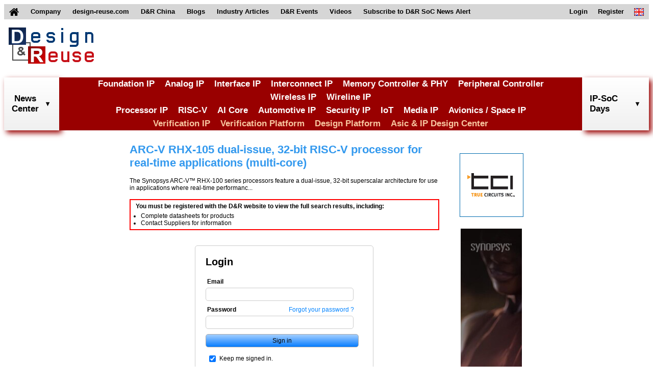

--- FILE ---
content_type: text/html;charset=UTF-8
request_url: https://www.design-reuse.com/ip/view/RV_123/arc-v-rhx-105-dual-issue-32-bit-risc-v-processor-for-real-time-applications-multi-core-
body_size: 5944
content:
<!DOCTYPE HTML>
<html lang="en">
<head>
	
    <script async src="https://www.googletagmanager.com/gtag/js?id=G-S5V1QKY3FD"></script>
	<script>
	  window.dataLayer = window.dataLayer || [];
	  function gtag(){dataLayer.push(arguments);}
	  gtag('js', new Date());
	
	  gtag('config', 'G-S5V1QKY3FD');
	</script>
	
    <title>ARC-V RHX-105 dual-issue, 32-bit RISC-V processor for real-time applications (multi-core)</title>
    <meta name="description" content="Design And Reuse - Catalog of IP Cores and Silicon on Chip solutions for IoT, Automotive, Security, RISC-V, AI, ... and Asic Design Platforms and Resources"/>
    
    <meta http-equiv="Content-Type" content="text/html; charset=UTF-8" />
    <meta name="viewport" content="width=device-width, initial-scale=1">
    <link rel="shortcut icon" href="/images/favicon.ico" />
    <link href="/css/main.css" rel="stylesheet" />
    <link href="/css/header.css" rel="stylesheet" />
    <link href="/css/footer.css" rel="stylesheet" />
    <link href="/files/css/extra.css" rel="stylesheet" />
    <script type="text/javascript" src="/scripts/header.js"></script>
    
    <link rel="stylesheet" href="/css/styles.css" />
    <style>
    	table.logo {
		    margin: 0 0 10px 0;
		}
		h1.logo {
		    margin: 0 0 0 0;
		}
		img.vendor_logo {
		    border: 0;
		    height: 80px;
   			width: auto;
    		max-height: none;
    		max-width: none;
		    box-shadow: 2px 2px 6px #555555;
		}
		h1.ip_title_logo {
		    color: #3399ee;
		    font-size: 22px;
		    font-weight: bold;
		    margin: 0 0 0 0;
		}
		h1.ip_title_logo_red{
			font-size: 24px;
		  	padding-bottom: 0px;
		  	padding-top: 0px;
		  	font-family: 'Oswald',arial,serif;
		  	color: #E41129;
		  	font-weight: normal;
		  	font-weight: bold;
		}
		.push_button {
		    display: inline-block;
		    padding: 7px;
		    background-color: #990000;
		    border: 1px solid #cccccc;
		    border-radius: 7px;
		    font-size: 12px;
		    color: #ffffff;
		    cursor: pointer;
		    font-weight: bold;
		}
		p.field_title {
		    font-size: 15px;
		    font-weight: bold;
		    margin: 10px;
		}
		div.data {
		    border: 0;
		    border-radius: 3px;
		    padding: 7px;
		    margin: 10px;
		}
		div.data img {
			max-width: 460px;
		}
		.div_content {
		    border: 1px solid #3399ee;
		    border-radius: 3px;
		    padding: 7px;
		    margin: 10px;
		}
		ul {
		    margin: 0 0 0 10px;
		    padding: 0;
		}
		table.content {
		    border-radius: 3px;
		    padding: 7px;
		    margin: 10px;
		}
		td.spec {
		    border-bottom: 1px solid #000000;
		}
		.spec_details {
		    font-weight: bold;
		    text-align: right;
		    padding: 0 4px 0 0;
		}
		.highlight_blue {
			border: 1px solid #dddddd;
			background-color: #3399ee;
			border-radius: 5px;
			color: #ffffff;
			padding: 5px;
		}
		.highlight_red {
			border: 1px solid #dddddd;
			background-color: #900;
			border-radius: 5px;
			color: #ffffff;
			font-weight: bold;
			padding: 5px;
		}
		.div_content_red {
		    border: 1px solid rgb(204, 0, 0);
		    border-radius: 3px;
		    padding: 7px;
		    margin: 10px;
		}
		div.overview {
			margin: 15px 0;
		}
		div.login_notif {
			border: 2px solid #FF0000;
			padding-left: 10px;
			margin-top: 15px;
		}
		div.login_notif h3 {
			font-weight: bold;
			margin-top: 5px;
			margin-bottom: 5px;
		}
		div.login_notif ul {
			padding-bottom: 5px;
		}
		div.notif_login li {
			padding-bottom: 2px;
		}
		.signin_div {
	    	width: 350px !important;
	    }
	    @media screen and (max-width: 1500px) {
	    	div.data img {
				max-width: 260px !important;
			}
	    }
	    @media screen and (max-width: 1060px) {
	    	div.data img {
				max-width: 230px !important;
			}
	    }

		div.speechbubbletwo {width:100%; height:auto; font-size:11px; margin-bottom: 28px;}
		b.speechbubbletwotl {display:block; width:100%; height:8px; font-size:1px;}
		b.speechbubbletwotr {display:block; width:calc(100% - 8px); height:8px; font-size:1px; float:right;}
		b.speechbubbletwobl {display:block; width:8px; height:8px; font-size:1px; float:left;}
		b.speechbubbletwobr {display:block; width:calc(100% - 8px); height:8px; font-size:1px; float:right; position:relative;}
		b.speechbubbletwopoint {display:block; font-size:1px; width:25px; height:14px;}
		div.speechbubbletwo p {padding:8px; margin:0; border:3px solid #424242; border-width:0 3px; text-align:justify;}
		div.speechbubbletwo b.speechbubbletwotl {background:url(/images/tab/top_left2.gif) top left no-repeat;}
		div.speechbubbletwo b.speechbubbletwotr {background:url(/images/tab/top_right2.gif) top right no-repeat;}
		div.speechbubbletwo p {background:#e5ecc9;}
		div.speechbubbletwo b.speechbubbletwobl {background:url(/images/tab/bottom_left2.gif) top left no-repeat;}
		div.speechbubbletwo b.speechbubbletwobr {background:url(/images/tab/bottom_right2.gif) top right no-repeat;}
		div.speechbubbletwo b.speechbubbletwopoint {background:url(/images/tab/point2.gif) top left no-repeat; margin:5px 0 0 25px;}


		p.italic {margin:0 35px 20px 60px ; font-weight:bold;}
    </style>
    <script><!--
    	function getheight(id_div){
    		var cell = document.getElementById(id_div); 
    		var w = 0;
    		if(cell != null){
    			if(cell.clientHeight){ w = cell.clientHeight}
    			else if (cell.style.height){ w = cell.style.height};
    		}
    		return w;
    	}
    	function displayLines(){

    		var hcenter = getheight('div_center');
    		var hdr = getheight('div_related');
    		var hdm = getheight('div_more');
    		var t_divright  = hdr + hdm;
			
			var cpt_more_ip = document.getElementById('input_cpt_more_ip') ? document.getElementById('input_cpt_more_ip').value : 0;
   			var cpt_related_ip = document.getElementById('input_cpt_related_ip') ? document.getElementById('input_cpt_related_ip').value : 0;
   			var max_hdivmore = parseInt(hcenter/2);
   			var max_hdivrelated = parseInt(hcenter/2);
   			
   			for(var i=0;i<cpt_related_ip && hdr<max_hdivrelated;i++){
   				document.getElementById('li_related_'+i).style="";
   				hdr = getheight('div_related');
   			}
   			
   			if(hdr<max_hdivmore){
   				max_hdivmore = max_hdivmore + (max_hdivmore-hdr);
   			}
   			
   			for(var i=0;i<cpt_more_ip && hdm<max_hdivmore;i++){
   				document.getElementById('li_more_'+i).style="";
   				hdm = getheight('div_more');
   			}
    	}
    --></script>
</head>
<body>
    <header>
		<!-- top menu -->
		<nav class="top_menu">
		<div>
		<ul>
			<li id="home_link">
				<a href="/">
					<img id="home_image" src="/images/home.png" alt="home">
					<img id="home_white_image" src="/images/home_white.png" alt="home">
				</a>
			</li>
			<li>
				<a href="/about/">
					Company
				</a>
			</li>
			<li>
				<a href="https://www.design-reuse.com">
					design-reuse.com
				</a>
			</li>
			<li>
				<a href="https://www.design-reuse-china.com">
					D&amp;R China
				</a>
			</li>
			<li>
				<a href="/blog/">
					Blogs
				</a>
			</li>
			<li>
				<a href="/article/">
					Industry Articles
				</a>
			</li>
			<li id="dr_events">
				<div>
					D&amp;R Events
				</div>
				<ul class="sub_menu">
					<li>
						<a href="https://www.design-reuse-embedded.com/ipsocdays/2026/">
							IP-SoC Days 2026
						</a>
					</li>
					<li>
						<a href="https://www.design-reuse-embedded.com/ipsocdays/2025/">
							IP-SoC Days 2025
						</a>
					</li>
					<li>
						<a href="https://www.design-reuse-embedded.com/ipsocdays/2024/">
							IP-SoC Days 2024
						</a>
					</li>
					<li>
						<a href="https://www.design-reuse-embedded.com/ipsocdays/2023/">
							IP-SoC Days 2023
						</a>
					</li>
					<li>
						<a href="https://www.design-reuse-embedded.com/ipsocdays/2022/">
							IP-SoC Days 2022
						</a>
					</li>
					<li>
						<a href="https://www.design-reuse-embedded.com/ipsocdays/2025/grenoble/">
							IP-SoC 2025
						</a>
					</li>
					<li>
						<a href="https://www.design-reuse-embedded.com/ipsocdays/2024/grenoble/">
							IP-SoC 2024
						</a>
					</li>
					<li>
						<a href="https://www.design-reuse-embedded.com/ipsocdays/2023/grenoble/">
							IP-SoC 2023
						</a>
					</li>
					<li>
						<a href="https://www.design-reuse-embedded.com/ipsocdays/2022/grenoble/">
							IP-SoC 2022
						</a>
					</li>
				</ul>
			</li>
			<li>
				<a href="https://www.design-reuse-embedded.com/ipsocdays/videos.jsp">
					Videos
				</a>
			</li>
			<!--li>
				<a href="https://www.design-reuse.com/users/signup.php">
					Join D&amp;R Community
				</a>
			</li-->
			<li>
				<a href="/subscribe">
					Subscribe to D&amp;R SoC News Alert
				</a>
			</li>
			<li id="lang_link">
				<div>
					<img src="/images/en.png" alt="en">
				</div>
				<ul class="sub_menu">
					<li>
						<a href="/">
							<img src="/images/en.png" alt="en">&nbsp;English
						</a>
					</li>
					<li>
						<a href="https://www.design-reuse-china.com/">
							<img src="/images/cn.png" alt="cn">&nbsp;Mandarin
						</a>
					</li>
				</ul>
			</li>
			<li id="sign_in_out_link">
				
			</li>

			<li id="profile_link">
				
			</li>

			<li id="register_link">
				<a href="/signup">
					Register
				</a>
			</li>

			<li id="login_link">
				<a href="/login">
					Login
				</a>
			</li>
		</ul>
		</div>
		</nav>
		<!-- END top menu -->
		
		<!-- leaderboard -->
		<div class="leaderboard">
			<div>
				<a href="/">
					<img src="/images/designreuse.gif" alt="Design & Reuse">
				</a>
			</div>

			<div>
				<ins data-revive-zoneid="3" data-revive-id="ad0a248f25b445cf636ada378c22c876"></ins>
				<script async src="//ad.design-reuse.com/adserver/www/delivery/asyncjs.php"></script>
			</div>
			
			<div></div>
		</div>
		<div style="clear: both;"></div>
		<!-- END leaderboard -->
		
		<!-- top menu + leaderboard - smaller -->
		<nav class="small_top_menu">
			<div>
				<ul class="small_menu">
				<li>
				<div class="small_leaderboard">
					<a href="/">
						<div>
							<img src="/images/designreuse.gif" alt="Design & Reuse">
						</div>
					</a>
				</div>
				</li>
				<li>
					<button class="menu_button">
						<img src="/images/home_menu.png" alt="Menu" width="28" height="25">
						Menu
					</button>
					<ul class="small_sub_menu">
					<li>
						<a href="/">
							Home
						</a>
					</li>
					<li>
						<a href="/">
							Search IP Core
						</a>
					</li>
					<li>
						<a href="/news/list/">
							News
						</a>
					</li>
					<li>
						<a href="/blog/">
							Blogs
						</a>
					</li>
					<li>
						<a href="/article/">
							Articles
						</a>
					</li>
					<li>
						<a href="https://www.design-reuse-embedded.com/ipsocdays/2025/">
							D&amp;R Events
						</a>
					</li>
					<li>
						<a href="https://www.design-reuse-embedded.com/ipsocdays/videos.jsp">
							Videos
						</a>
					</li>
					<li>
						<a href="/subscribe">
							Subscribe to D&amp;R SoC News Alert
						</a>
					</li>
					<li>
						
					</li>
					<li>
						
					</li>
		
					<li>
						<a href="/signup">
							Register
						</a>
					</li>
		
					<li>
						<a href="/login">
							Login
						</a>
					</li>
					<!--li>
						<a href="https://www.design-reuse-china.com/">
							<img src="https://www.design-reuse-embedded.com/IMAGES/Flags/cn.png" alt="cn">&nbsp;Mandarin
						</a>
					</li-->
					</ul>
				</li>
				</ul>
			</div>
		</nav>
		
		<!-- middle site menu -->
		<nav class="middle_menu">
			<div>
				<div id="search_news_all" class="site_menu_link">
		        	<div id="search_news_link">
		        		<a href="/news/list/">News<br>Center</a>
		        		<img class="drop_down" src="/images/arrows/arrow_down_black.png" alt="arrow_down">
						<img class="drop_down_disabled" src="/images/arrows/arrow_down_black_transparent.png" alt="arrow_down">
		        	</div>
		        </div>
				<div class="menu_categories">
					<div>
						<div><a href="/ip/108-foundation-ip">Foundation IP</a></div>
						<div><a href="/ip/110-analog-mixed-signal">Analog IP</a></div>
						<div><a href="/ip/116-interface-controller-phy-ip">Interface IP</a></div>
						<div><a href="/ip/111-interconnect-d2d-c2c">Interconnect IP</a></div>
						<div><a href="/ip/113-memory-controller-phy-ip">Memory Controller & PHY</a></div>
						<div><a href="/ip/114-graphic-peripheral-ip">Peripheral Controller</a></div>
						<div><a href="/ip/117-wireless-communication-ip">Wireless IP</a></div>
						<div><a href="/ip/118-wireline-communication-ip">Wireline IP</a></div>
					</div>
					<div>
						<div><a href="/ip/109-general-purpose-processor-ip">Processor IP</a></div>
						<div><a href="/ip/112-risc-v">RISC-V</a></div>
						<div><a href="/ip/122-artificial-intelligence">AI Core</a></div>
						<div><a href="/ip/124-automotive">Automotive IP</a></div>
						<div><a href="/ip/130-security">Security IP</a></div>
						<div><a href="/ip/120-iot">IoT</a></div>
						<div><a href="/ip/131-multi-media-vision">Media IP</a></div>
						<div><a href="/ip/129-space-and-avionics">Avionics / Space IP</a></div>
					</div>
					<div>
						<div class="verification_category"><a href="/ip/142-vip-catalog">Verification IP</a></div>
						<div class="verification_category"><a href="/ip/143-verification-platform">Verification Platform</a></div>
						<div class="verification_category"><a href="/ip/138-design-platform">Design Platform</a></div>
						<div class="design_category"><a href="/design-partners">Asic & IP Design Center</a></div>
					</div>
				</div>
				<div id="search_dr_events_link" class="site_menu_link">
					IP-SoC Days
					<img class="drop_down" src="/images/arrows/arrow_down_black.png" alt="arrow_down">
					<img class="drop_down_disabled" src="/images/arrows/arrow_down_black_transparent.png" alt="arrow_down">
					<div id="events_div" class="sub_menu_div site_menu_div" style="display: none;">
		            	<ul class="site_menu_section">
		              		<li>
		                		<ul class="site_menu_ul">
		                			<li onclick="goToEvents('2026');">
		                    			IP-SoC Days 2026
		                  			</li>
		                			<li onclick="goToEvents('2025');" class="li_highlight">
		                    			IP-SoC Days 2025
		                  			</li>
		                  			<li onclick="goToEvents('2024');">
		                    			IP-SoC Days 2024
		                  			</li>
		                  			<li onclick="goToEvents('2023');">
		                    			IP-SoC Days 2023
		                  			</li>
		                  			<li onclick="goToEvents('2022');">
		                    			IP-SoC Days 2022
		                  			</li>
		                  			<li onclick="goToEvents('2025/grenoble');">
		                    			IP-SoC 2025
		                  			</li>
		                  			<li onclick="goToEvents('2024/grenoble');">
		                    			IP-SoC 2024
		                  			</li>
		                  			<li onclick="goToEvents('2023/grenoble');">
		                    			IP-SoC 2023
		                  			</li>
		                  			<li onclick="goToEvents('2022/grenoble');">
		                    			IP-SoC 2022
		                  			</li>
		                		</ul>
		              		</li>
		            	</ul>
		          	</div>
		        </div>
			</div>
		</nav>
		<!-- END middle site menu -->
	</header>
    
	<section class="sectionCenter1" id="sectionCenterEvent">
	<div class="ipview">
	
		
			<h1 class="ip_title_logo">ARC-V RHX-105 dual-issue, 32-bit RISC-V processor for real-time applications (multi-core)</h1>
			<div class="overview">The Synopsys ARC-V™ RHX-100 series processors feature a dual-issue, 32-bit superscalar architecture for use in applications where real-time performanc...</div>
			
			<div class="login_notif"> 
				<h3>
				You must be registered  with the D&amp;R website to view the full search results, including:
				</h3>
				<ul>
					<li>
					Complete datasheets for products
					</li>
					<li>  Contact Suppliers for information
				</li>
				</ul>
			</div>
			
			<form action="/login" method="POST"><input type="hidden" name="_csrf" value="JuCdZx2VtKFSUUnHhnIMrorxm0XV6T3Nxjpq7PGUD3d-ynY1EtilXyzxhcd_Ny3-5V84yLqVtifj3F7gpQJc1cb1axUf-0dQ"/>
				<div class="signin_div">
					<h2 class="signin_title">
						Login
					</h2>
					<div class="signin_field">
						<label for="login">Email</label>
					</div>
					<input type="text" class="signin_text" id="username" name="username">
					<div class="signin_field">
						<label for="password">Password</label>
						<div class="signin_forgot">
							<a href="/forgot-password" class="signin_forgot_link">Forgot your password ?</a>
						</div>
					</div>
					<input type="password" class="signin_text" id="password" name="password">
					
					<input type="submit" class="signin_submit" value="Sign in">
					<div class="signin_keep">
						<table>
							<tbody><tr>
								<td valign="middle">
									<!-- checked by default -->
									<input type="checkbox" id="remember-me" name="remember-me" checked="">
								</td>
								<td valign="middle">
									<label for="remember-me">
										Keep me signed in.
									</label>
								</td>
							</tr>
							</tbody></table>
					</div>
					<table class="signin_new">
						<tbody><tr>
							<td valign="middle">
								<hr>
							</td>
							<td valign="middle">
								New to D&amp;R ?
							</td>
							<td valign="middle">
								<hr>
							</td>
						</tr>
						</tbody></table>
					<a href="/signup" style="text-decoration : none;">
						<div class="signin_new_button">
							Create your D&amp;R account
						</div>
					</a>
				</div>
			</form>
		
		
		
		
	</div>
	<div class="rightbanners">
		<div class="righttile">
			<div>
                <ins data-revive-zoneid="5" data-revive-id="ad0a248f25b445cf636ada378c22c876"></ins>
            	<script async src="//ad.design-reuse.com/adserver/www/delivery/asyncjs.php"></script>
            </div>
		</div>
		<div class="skyscraper">
			<div>
			    <ins data-revive-zoneid="6" data-revive-id="ad0a248f25b445cf636ada378c22c876"></ins>
			    <script async src="//ad.design-reuse.com/adserver/www/delivery/asyncjs.php"></script>
			</div>
		</div>
		<div class="righttile">
			<div>
               <ins data-revive-zoneid="7" data-revive-id="ad0a248f25b445cf636ada378c22c876"></ins>
               <script async src="//ad.design-reuse.com/adserver/www/delivery/asyncjs.php"></script>
             </div>
		</div>
	</div>
	</section>
	<script><!--
		displayLines();
	--></script>
    <footer class="classFooter" id='footer'>
		<!-- menu footer -->
		<div class="menu_footer">
			<div>
				<h3 class="bottom_title">
					Partner with us
				</h3>
				<table class="bottom_button" cellpadding="0" cellspacing="0">
					<tbody><tr>
						<td>
							<div class="bottom_button">
								<a href="/contact" title="Contact Us" class="bottom_button_link">
									<img src="/images/email.png" class="email-icon" alt="email">
									Contact Us
								</a>
							</div>
						</td>
					</tr></tbody>
				</table>
				<table class="bottom_button" cellpadding="0" cellspacing="0">
					<tbody><tr>
						<td>
							<div class="bottom_button">
								<a href="/partnership/" title="Partnership" class="bottom_button_link bottom_button_link2">
									<img src="/images/icon_add.png" class="add-icon" alt="plus">
									Partnership Offers
								</a>
						</div>
						</td>
					</tr></tbody>
				</table>
			</div>
			<div>
				<h3 class="bottom_title">
					List your Products
				</h3>
				<p class="bottom_text">
					Suppliers, list and add your products for free.
				</p>
				<table class="bottom_button" cellpadding="0" cellspacing="0">
					<tbody><tr>
						<td>
							<div class="bottom_button">
								<a href="/add-products" title="List your products" class="bottom_button_link bottom_button_link2">
									<img src="/images/icon_add.png" class="add-icon" alt="plus">
									List your Products
								</a>
						</div>
						</td>
					</tr></tbody>
				</table>
			</div>
			<div>
				<h3 class="bottom_title">
					<a href="/files/D&amp;R_Privacy_Policy.pdf" target="_blank" class="bottom_title">
					More about <span class="bottom_title">D&amp;R Privacy Policy</span>
					</a>
				</h3>
				<p class="bottom_subtitle">
				&copy; 2025 Design And Reuse
				</p>
				<p class="bottom_subtitle">
				All Rights Reserved.
				</p>
				<p class="bottom_text">
					No portion of this site may be copied, retransmitted, reposted, duplicated or otherwise used without the express written permission of Design And Reuse.
				</p>
			</div>
			<div style="clear: both"></div>
		</div>
		<!-- END menu footer -->
	</footer>
    
    
</body>
</html>

--- FILE ---
content_type: text/html
request_url: https://staticad.designandreuse.com/banner_img/20260109_syno-S-whoosh/
body_size: 7293
content:
<!DOCTYPE html>
    <html>
        <head>
            <meta charset="UTF-8">
            <meta name="ad.size" content="width=120,height=600">
            
            
            
            
            <link rel="stylesheet" href="https://fonts.googleapis.com/css2?family=Roboto:wght@400;500;700;900">
            <style data-styled="true" data-styled-version="6.1.13">*,html{box-sizing:border-box}.iEUMVb,.wTENL{font-variant-ligatures:normal;word-wrap:break-word;text-align:center;letter-spacing:0}.iwrkZU,.jRBDwD,.lhyQrU{white-space:pre-line}.bQCDnx,.cWWutB{text-decoration:none;color:#fff}.cWKKMR,.iVAgrr{cursor:pointer}.hPRlgP,.iEUMVb,.iVAgrr,.wTENL{text-align:center}.iVAgrr label,.iwrkZU,.jRBDwD,.lhyQrU{font-family:Roboto;font-style:normal}.iEUMVb,.iVAgrr label,.wTENL{letter-spacing:0}.cWKKMR,.gEySgo,.gliiLc,.hlljq,.iVAgrr,.ikhRCM,.keSEqM{width:100%;height:100%}.cCSOQt,.jYrnsf{animation-duration:1s;animation-delay:-1ms;animation-direction:normal;animation-iteration-count:1}html{-moz-osx-font-smoothing:grayscale;-webkit-font-smoothing:antialiased;text-rendering:optimizeLegibility}body,html{background:0 0;line-height:1.4;margin:0;padding:0}.hidden{display:none}.not-visible{visibility:hidden}.iEUMVb{line-height:1.2}.wTENL{line-height:1}.iwrkZU{font-weight:700;font-size:12.0903px}.lhyQrU{font-weight:900;font-size:23.8688px}.jRBDwD{font-weight:400;font-size:11.2788px}.cWWutB{text-transform:none}.bQCDnx{text-transform:uppercase}.jRTroU{position:relative;margin:0;display:inline-block;pointer-events:none;line-height:1.4}.cAVfVy,.hJzxOl{position:absolute}.hPRlgP{white-space:nowrap;overflow-wrap:break-word}.bdcszt,.iVAgrr{overflow:hidden}.iVAgrr{display:flex;align-items:baseline;border:0 solid #fff;padding:0;background:50% 50%/cover no-repeat #0a1138;align-items:center;justify-content:center;border-radius:0}.iVAgrr label{font-weight:500;color:#fff;font-size:10px}.iVAgrr:hover{background-position:50% 50%;background-repeat:no-repeat;background-size:cover;background-color:#141b42;background-image:none;border-color:#fff}.cgroup-hover .gliiLc,.gliiLc,.gliiLc:hover{background-position:50% 50%;background-repeat:no-repeat;background-size:cover;background-image:url(./media/98c473700f17f387db0162a137605da3.jpg)}.cgroup-hover .keSEqM,.keSEqM,.keSEqM:hover{background-position:50% 50%;background-repeat:no-repeat;background-size:contain;background-image:url(./media/7fe829edf99e31470c56b4823d8970f4.png)}.cgroup-hover .ikhRCM,.ikhRCM,.ikhRCM:hover{background-image:url(./media/3774ee66293626b271bdece1927259e8.png);background-position:50% 50%;background-repeat:no-repeat;background-size:cover}.bdcszt,.cgroup-hover .hlljq,.hlljq,.hlljq:hover{background-color:#fff;background-image:none}.hlljq{background-position:50% 50%;background-repeat:no-repeat;background-size:cover;border:0 solid #000;border-radius:0}.cgroup-hover .hlljq,.hlljq:hover{background-position:50% 50%;background-repeat:no-repeat;background-size:cover}.cAVfVy{perspective-origin:center}.eLHUic{width:120px;height:600px;left:0;top:0;perspective:504px}.hBahXi{width:80px;height:19px;left:20px;top:28px;perspective:69.3px}.iLdyRy{width:106px;height:44px;left:7px;top:152px;perspective:105px}.cJitXK{width:109px;height:24px;left:5px;top:88px;perspective:93.1px}.gaVzcZ{width:98px;height:54px;left:11px;top:213px;perspective:106.4px}.ePtMFG{min-width:75.122px;height:22.8659px;left:23.939px;top:543.0671px;perspective:68.59px}.ioQFFJ{width:77px;height:25px;left:23px;top:542px;perspective:71.4px}.cfqLae{width:98px;height:2px;left:11px;top:204px;perspective:70px}.fgwIgk,.hJzxOl{width:100%;height:100%}.fgwIgk{perspective:inherit}.jYrnsf{animation-timing-function:cubic-bezier(.25,.46,.45,.94);animation-name:bnHtbb;animation-fill-mode:both}.cCSOQt{animation-timing-function:cubic-bezier(.165,.84,.44,1);animation-name:jpYmmT;animation-fill-mode:backwards}.hJzxOl{perspective-origin:center}.bdcszt{width:120px;height:600px}@keyframes bnHtbb{0%{opacity:0}100%{opacity:1}}@keyframes jpYmmT{0%{transform:translateX(-50px) translateY(0);opacity:0}100%{transform:translateX(0) translateY(0);opacity:1}}</style>
            
            <script>
            window.creatopyEmbed={designData:{animations:[{type:"slide",id:1,duration:9500,effOutDuration:0,effInDuration:0,crossTypeOut:"hide",stop:!1,elements:[{type:"element",id:3,from:0},{type:"element",id:11,from:1200},{type:"element",id:5,from:1200},{type:"element",id:25,from:1200},{type:"element",id:6,from:3200},{type:"element",id:26,from:3200},{type:"element",id:32,from:1200}]}],customAnimations:[],hasFonts:!0,useHandCursor:!0,loopCount:0,height:600,width:120,actions:{goToSlide:[],goToUrl:[{target:"_blank",url:"https://us.design-reuse.com/banner/exit.php?id=47049",elementId:6},{target:"_blank",url:"https://us.design-reuse.com/banner/exit.php?id=47049",elementId:26}]},fallbackImagePosition:{},isAdServing:!1,fonts:[{fontName:"Roboto"}],fontsLocalPath:"./fonts/",processedVars:{clickTag:"https://us.design-reuse.com/banner/exit.php?id=47049"},soasLayersSlideLocation:[]}};;
            !function(){"use strict";const e=window.creatopyEmbed.designData,t=e.animations;function n(e){if(null==e)throw new Error("Unexpected null value");return e}function i(e,t){document.addEventListener("DOMContentLoaded",e,t)}function o(e){return document.getElementById(e)}function r(e){null==e||e.classList.add("hidden")}function d(e){null==e||e.classList.remove("hidden")}const l=(...e)=>{const t=e.length>0&&void 0!==e[0]?e[0]:"clickTag",n=window.location.search.substring(1).split("".concat(t,"="));if(!n[1])return"";let i=n[1].replace(/&.+$/,"");try{i=decodeURIComponent(i)}catch(e){return""}return null==i.match(/(http(s)?:\/\/.)?(www\.)?[-a-zA-Z0-9@:%._+~#=]{2,256}\.[a-z]{2,8}\b([-a-zA-Z0-9@:%_+.~#?&//=]*)/g)?"":i};var s=(e,t)=>("&"===t.charAt(0)&&-1===e.indexOf("?")?t=t.replace("&","?"):"?"===t.charAt(0)&&e.indexOf("?")>-1&&(t=t.replace("?","&")),`${e}${t}`);const a=e=>{const t=e.currentTarget,n=t.getAttribute("href");(null==n?void 0:n.includes("mailto:"))||(null==n?void 0:n.includes("tel:"))||!n||(e.preventDefault(),e.stopPropagation(),u({target:t.getAttribute("target")||"_blank",url:n}))};function c(e){return window.clickTagUrlSuffix&&e?s(e,window.clickTagUrlSuffix):e}function u(t){const{processedVars:n}=e;let i=t.url||window.bannerURL,o=!1,{target:r}=t;if(n&&i){const e=Object.keys(n).find((e=>n[e]===i||i&&n[e]===`{clickurl}${encodeURIComponent(i)}`));e&&(i=e)}const d=String(i).indexOf("bsClickTAG");if("bsClickFunc"in window){if("function"!=typeof window.bsClickFunc)throw new Error('"bsClickFunc" is not a function');let e=i,n=null;return(String(i).indexOf("bsClickTAG")>=0||String(i).indexOf("clickTag")>=0||String(i).indexOf("clickTAG")>=0)&&(e=window[i],n=i),e&&e.indexOf("bsClickTAG")>=0?e=void 0:e&&(e=c(e)),window.bsClickFunc(e,t.target,n),!1}if(-1!==d||0===String(i).indexOf("clickTag")||0===String(i).indexOf("clickTAG")){const e=-1!==d?null==i?void 0:i.substr(d):i;i="function"==typeof window[e]?window[e]():window[e],i||-1===d||(i=l())}else{if(!i&&!1===window.goToURLWithoutBSURL)return!1;const e=l()||l("clickTAG"),t=e||window.clickTAG||window.clickTag;t&&(void 0===window.clickTag&&void 0===window.clickTAG&&i&&t!==i&&-1===t.indexOf(i)&&-1===t.indexOf(encodeURIComponent(i))?(i=c(i),o=!0,i=t+encodeURIComponent(i||"")):i=i&&["https:","mailto:","tel:"].some((e=>null==i?void 0:i.startsWith(e)))&&e&&e!==i&&-1===e.indexOf(i)&&-1===e.indexOf(encodeURIComponent(i))?e+encodeURIComponent(i):t,window.urlTarget&&(r=window.urlTarget))}i=function(e){return e&&0!==String(e).length?e.includes("://")||e.includes("mailto:")||e.includes("tel:")||e.includes("sms:")?e:"https://"+e:""}(i),window.creatopyEmbed.statsTrack&&window.creatopyEmbed.statsTrack.launch(),!o&&i&&(i=c(i)),window.bsOpenURL(i,r)}i((function(){var t;const{pdf:n}=e;if(n)return;const i=null==(t=e.actions)?void 0:t.goToUrl;null==i||i.forEach((e=>{var t;const n=null==(t=o(`element-${e.elementId}`))?void 0:t.querySelector('[data-type="action"]');if(!n)throw new Error(`Element with id ${e.elementId} not found`);n.addEventListener("click",(t=>{u(e),t.stopPropagation()}))}))}));var f=(e=>(e.MOVE="move",e.ROTATE="rotate",e.SCALE="scale",e.OPACITY="opacity",e.BLUR="blur",e))(f||{});const m=Object.values(f);function p(e){return"slide"===(null==e?void 0:e.type)}function w(e){return"element"===e.type}class h{constructor(){this.timeOuts={}}get(e){return this.timeOuts[e]||(this.timeOuts[e]=[]),this.timeOuts[e]}add(e,t){this.timeOuts[e]||(this.timeOuts[e]=[]),this.timeOuts[e].push(t)}clear(e){this.timeOuts[e]&&this.timeOuts[e].forEach((e=>{clearTimeout(e)})),this.timeOuts[e]=[]}clearAll(){Object.keys(this.timeOuts).forEach((e=>{this.clear(+e)}))}}var v=Object.defineProperty,g=Object.defineProperties,y=Object.getOwnPropertyDescriptors,O=Object.getOwnPropertySymbols,E=Object.prototype.hasOwnProperty,b=Object.prototype.propertyIsEnumerable,T=(e,t,n)=>t in e?v(e,t,{enumerable:!0,configurable:!0,writable:!0,value:n}):e[t]=n,C=(e,t)=>{for(var n in t||(t={}))E.call(t,n)&&T(e,n,t[n]);if(O)for(var n of O(t))b.call(t,n)&&T(e,n,t[n]);return e},k=(e,t)=>g(e,y(t));class A extends EventTarget{dispatchTypedEvent(e,t){return super.dispatchEvent(t)}}const I=new A,L=(e,t,n)=>{const i=new CustomEvent(e,C({detail:t},n));return I.dispatchTypedEvent(e,i)},x=I.addEventListener.bind(I);function S(e){r(e.slideElement),L("hideSlide",e)}function $(e){L("stopSlide",e)}function P(e){L("playSlide",k(C({},e),{source:"native"}))}I.removeEventListener.bind(I);const D=new h;i((function(){const{preview:t,noAnimation:i}=e,l=()=>e.animations.filter(p),s=()=>l().map((e=>o(`slide-${e.id}`)));if(i)return;const a=window.setTimeout;let c;x("playSlide",(function(t){const{slide:i,slideIndex:o,slideElement:r,currentLoopCount:u,source:f,advanceTime:m=0}=t.detail,p=l(),w=s(),h=e.loopCount;d(r);const v=i.id;D.clear(v);let g=i.effInDuration;if(0===o&&0===u&&(g=0),"native"!==f&&(D.clear(c.slide.id),c.slideIndex!==o&&S(k(C({},c),{currentLoopCount:u}))),i.stop)i.duration+g-m>0&&D.add(v,a((()=>{$(C({},t.detail))}),i.duration+g-m));else{const e=o>=p.length-1,d=e?u+1:u;if(h>0&&e&&d>=h)D.add(v,a((()=>{$(C({},t.detail))}),i.duration+g-1-m));else{const t=i.duration+g-m;D.add(v,a((()=>{const t=e?0:o+1,l=n(w[t]);P({slideIndex:t,slideElement:l,slide:p[t],currentLoopCount:d,advanceTime:m>i.duration&&m<i.duration+i.effOutDuration?i.duration-m:0});const s=l!==r;i.effOutDuration>0?s&&D.add(v,a((()=>{S({slideIndex:o,slideElement:r,slide:i,currentLoopCount:u})}),i.effOutDuration)):s&&requestAnimationFrame((()=>{S({slideIndex:o,slideElement:r,slide:i,currentLoopCount:u})}))}),t))}}c=t.detail})),x("stopSlide",(function({detail:{slide:{id:e}}}){D.clear(e)})),x("designReady",(()=>{const e=l(),i=s();i.forEach((e=>{r(e)})),!(null==t?void 0:t.active)&&i.length&&requestAnimationFrame((()=>{P({slideIndex:0,slideElement:n(i[0]),slide:e[0],currentLoopCount:0})}))}))})),window.creatopyEmbed.eventManager=I;var R=Object.defineProperty,U=Object.defineProperties,j=Object.getOwnPropertyDescriptors,F=Object.getOwnPropertySymbols,G=Object.prototype.hasOwnProperty,q=Object.prototype.propertyIsEnumerable,M=(e,t,n)=>t in e?R(e,t,{enumerable:!0,configurable:!0,writable:!0,value:n}):e[t]=n;const z=new h;function _({element:e,domElement:t}){t&&r(t),L("hideElement",{element:e})}function B({element:e,domElement:t}){t&&d(t),L("showElement",{element:e})}function H(e,t="running"){const n=[e.classList[e.classList.length-1]];var i;"true"===e.dataset.wordsAnimation&&n.push(e.classList[e.classList.length-2]),"paused"===t?N(e):(e.classList.remove(...n),r(e),e.offsetHeight,d(e),e.classList.add(...n),W(i=e),"true"===(null==i?void 0:i.dataset.wordsAnimation)&&i.querySelectorAll(".word").forEach(W))}function V(e){null==e||e.style.setProperty("animation-play-state","paused")}function W(e){null==e||e.style.setProperty("animation-play-state","running")}function N(e){V(e),"true"===(null==e?void 0:e.dataset.wordsAnimation)&&e.querySelectorAll(".word").forEach(V)}function Z({slide:t,slides:n,elements:i,effInDuration:d=0,currentTimeouts:l,advanceTime:s,loopCount:a}){i.forEach((i=>{var c,u;const f=o(`element-${i.id}`);if(!f)throw new Error(`element-${i.id} not found`);const p=o(`effIn${i.id}`),w=o(`effOut${i.id}`),h=o(`effMid${i.id}`),v=d+(i.from||0),g=[];m.forEach((e=>{const t=o(`effAdvanced${e}${i.id}`);t&&g.push(t)})),!i.from||0===i.from||v<=s?(B({element:i,domElement:f}),N(p),N(w),g.forEach(N)):(r(f),l.push(window.setTimeout((()=>{B({element:i,domElement:f})}),v-s)));let y=!1,O=0;const E=e.loopCount&&a+1>=e.loopCount;if(t)y=t.stop,O=t.duration,t===n[(null==n?void 0:n.length)-1]&&E&&(y=!0);else{if(!n)throw new Error("slide or slides must be provided");for(const e of n){const t=0===n.indexOf(e)&&0===a?0:e.effInDuration;if(O+=e.duration+t,e.stop){y=!0;break}}E&&(y=!0)}void 0!==i.duration&&(!y||i.duration+(i.from||0)<=O||(i.from||0)<O&&O<i.duration+(i.from||0))&&l.push(window.setTimeout((()=>{_({element:i,domElement:f})}),v+i.duration-s)),h&&(null==(c=i.midAnimation)?void 0:c.duration)&&(h.style.removeProperty("animation-name"),l.push(window.setTimeout((()=>{h.style.animationName="none"}),v+i.midAnimation.duration-s)));const b=[p,w,...g];(null==(u=i.midAnimation)?void 0:u.animateOnHover)||b.push(h),function({elements:e,effInDuration:t,currentTimeouts:n,advanceTime:i}){const o=e.filter((e=>e&&null!==e));o.length&&(t-i>0?n.push(window.setTimeout((()=>{o.forEach((e=>{H(e)}))}),t-i)):o.forEach((e=>{H(e)})))}({elements:b,effInDuration:d,currentTimeouts:l,advanceTime:s})}))}function Y(){"complete"!==document.readyState?setTimeout(Y,50):L("readyCheckComplete","document")}i((function(){const{noAnimation:n}=e;if(n)return;const i=t.filter(p),r=t.filter(w);function d(e){z.clear(e)}let l;function s(e,t){if(!e||function(e){return e.classList.contains("hidden")}(e))return;const n=function(e){const t=e.match(/-?\d+(\.\d+)?(ms|s)/g);return t?t.map((e=>{const t=parseFloat(e),n=e.includes("ms")?t:1e3*t;return-1===n?0:n})):[]}(window.getComputedStyle(e).animationDelay).map((e=>e-t+"ms")).join(", ");e.style.setProperty("animation-delay",n),H(e,"paused"),"true"===(null==e?void 0:e.dataset.wordsAnimation)&&e.querySelectorAll(".word").forEach((e=>s(e,t)))}function a(e,t){e.forEach((e=>{const n=t-(e.from||0);s(o(`effIn${e.id}`),n),s(o(`effOut${e.id}`),n),s(o(`effMid${e.id}`),n),m.forEach((t=>{s(o(`effAdvanced${t}${e.id}`),n)}))}))}x("playSlide",(e=>{var t,n;d(l),function({slideIndex:e,loopCount:t,slide:n,source:o,advanceTime:s=0,advanceSoasTime:a=0}){(0===e||a)&&(d(-1),Z({elements:r,currentTimeouts:z.get(-1),slides:i,advanceTime:a,loopCount:t}));let c=n.effInDuration;(c&&0===e&&0===t||"action"===o)&&(c=0),l=e,d(e),Z({slide:n,slides:i,elements:n.elements,effInDuration:c,currentTimeouts:z.get(e),advanceTime:Math.abs(s),loopCount:t})}((t=((e,t)=>{for(var n in t||(t={}))G.call(t,n)&&M(e,n,t[n]);if(F)for(var n of F(t))q.call(t,n)&&M(e,n,t[n]);return e})({},e.detail),n={loopCount:e.detail.currentLoopCount},U(t,j(n))))})),x("hideSlide",(({detail:{slideIndex:e,slide:t}})=>{d(e),t.elements.forEach((e=>{_({element:e})}))})),x("stopSlide",(({detail:{slide:e,slideIndex:t,currentLoopCount:n}})=>{d(t),d(-1),requestAnimationFrame((()=>{const t=0===n?e.duration:e.effInDuration+e.duration;if(s(o(`effIn${e.id}`),t),s(o(`effOut${e.id}`),t),a(e.elements,t),r.length){let t=0;for(const o of i){const r=0===i.indexOf(o)&&0===n?0:o.effInDuration;if(t+=o.duration+r,e===o)break}a(r,t)}}))}))}));let J=!1;const K=[];function Q(e){for(const t of e)if(!document.fonts.check(`24px ${t}`))return!1;return!0}x("readyCheckAdd",(e=>{K.push(e.detail)})),x("readyCheckComplete",(e=>{K.includes(e.detail)&&K.splice(K.indexOf(e.detail),1),0===K.length&&(J||(J=!0,n(o("designContainer")).classList.remove("not-visible"),L("designReady",!0),window.designReady=!0))})),i((function(){L("readyCheckAdd","document"),setTimeout(Y,0);const e=l()||l("clickTAG")||window.clickTAG||window.clickTag||window.bannerURL;if(e){const t=n(o("designContainer"));t.style.cursor="pointer",t.addEventListener("click",(()=>{u({url:window.bannerURL||e,target:window.urlTarget||"_blank"})}))}document.querySelectorAll(".text-content a").forEach((e=>{var t;const n=null!=(t=null==e?void 0:e.getAttribute("data-href"))?t:"";n&&e.setAttribute("href",n),e.removeEventListener("click",a),e.addEventListener("click",a)}))})),window.getClickTagValue=l;const X=()=>{L("readyCheckComplete","fonts")};function ee(e,t){const n=window.innerWidth/e,i=window.innerHeight/t;return Math.min(n,i)}var te;i((()=>{return void 0,null,t=function*(){if(L("readyCheckAdd","fonts"),e.hasFonts){yield document.fonts.ready;const{fonts:t}=e,n=null==t?void 0:t.map((e=>e.fontName));try{yield function(e){return new Promise((t=>{if(Q(e))return void t(!0);const n=setInterval((()=>{Q(e)&&(clearInterval(n),t(!0))}),5);setTimeout((()=>{clearInterval(n),t(!1)}),1e3)}))}(n||[])}catch(e){console.error("Fonts did not load in time")}X()}else X()},new Promise(((e,n)=>{var i=e=>{try{r(t.next(e))}catch(e){n(e)}},o=e=>{try{r(t.throw(e))}catch(e){n(e)}},r=t=>t.done?e(t.value):Promise.resolve(t.value).then(i,o);r((t=t.apply(undefined,null)).next())}));var t})),te=()=>{var t;const{width:n,height:i}=e,r=ee(n,i),d=null==(t=o("designContainer"))?void 0:t.style;if(!d)throw new Error("designContainer not found");r>0&&(d.transform=`scale(${ee(n,i)})`,d.transformOrigin="0 0 0"),window.addEventListener("resize",(()=>{d.transform=`scale(${ee(n,i)})`,d.transformOrigin="0 0 0"}))},window.addEventListener("load",te,undefined)}();
            
            window.bannerURL = "clickTag"; window.urlTarget = "_blank";
        
            
            window.bsOpenURL = function (url, target) { if (url && url.length > 0) { window.open(url, target); } }
            window.goToURLWithoutBSURL = false;
            
            var clickTag = "https://us.design-reuse.com/banner/exit.php?id=47049";
            
            
            </script>
            
            
            
            
        </head>
        <body>
            <a href="clickTag" target="_blank"><noscript><img src="./media/fallback-image.jpg" style="width:100%;height:100%;object-fit:cover;display:block"></noscript></a>
            <div class="sc-fIfZzT bdcszt not-visible" id="designContainer"><div id="slide-1" class="sc-edmcci hJzxOl"><div data-eltype="image" id="element-12" class="sc-gcfzXs sc-hGZxvd cAVfVy eLHUic"><div id="c-12" class="sc-giBObj gliiLc"></div></div><div data-eltype="image" id="element-3" class="sc-gcfzXs sc-hGZxvd cAVfVy hBahXi"><div id="effIn3" class="sc-kwFycn sc-bnGbuY fgwIgk jYrnsf"><div id="c-3" class="sc-giBObj keSEqM"></div></div></div><div data-eltype="text" id="element-11" class="sc-gcfzXs sc-hGZxvd cAVfVy iLdyRy"><div id="effIn11" class="sc-kwFycn sc-bnGbuY fgwIgk cCSOQt"><div class="sc-giBObj sc-UblHX gEySgo NMcnJ"><div data-scale="1.4537667484788892" class="sc-egkSDF iEUMVb text-content" data-elgroup="slate-11"><div class="sc-dntaoT iwrkZU row" data-fontsize="8.316551642808925"><span data-fontsize="8.316551642808925" class="sc-dntaoT sc-ivxoEo sc-ghWlax iwrkZU cWWutB eIdYjn">Fast track AI wearables to market.</span></div></div></div></div></div><div data-eltype="text" id="element-5" class="sc-gcfzXs sc-hGZxvd cAVfVy cJitXK"><div id="effIn5" class="sc-kwFycn sc-bnGbuY fgwIgk cCSOQt"><div class="sc-giBObj sc-UblHX gEySgo NMcnJ"><div data-scale="1.544593100835539" class="sc-egkSDF wTENL text-content" data-elgroup="slate-5"><div class="sc-dntaoT lhyQrU row" data-fontsize="15.453134411218064"><span data-fontsize="15.453134411218064" class="sc-dntaoT sc-ivxoEo sc-ghWlax lhyQrU bQCDnx eIdYjn">Whoosh!</span></div></div></div></div></div><div data-eltype="text" id="element-25" class="sc-gcfzXs sc-hGZxvd cAVfVy gaVzcZ"><div id="effIn25" class="sc-kwFycn sc-bnGbuY fgwIgk cCSOQt"><div class="sc-giBObj sc-UblHX gEySgo NMcnJ"><div data-scale="1.4537667484788892" class="sc-egkSDF iEUMVb text-content" data-elgroup="slate-25"><div class="sc-dntaoT jRBDwD row" data-fontsize="7.75833487588181"><span data-fontsize="7.75833487588181" class="sc-dntaoT sc-ivxoEo sc-ghWlax jRBDwD cWWutB eIdYjn">Broadest portfolio of IP helps you innovate faster with lower risk.</span></div></div></div></div></div><div data-eltype="button" data-elgroup="cgroup-27" id="element-6" class="sc-gcfzXs sc-hGZxvd cAVfVy ePtMFG"><div id="effIn6" class="sc-kwFycn sc-bnGbuY fgwIgk jYrnsf"><div data-type="action" class="sc-blHHSb cWKKMR"><button class="sc-eOzmre iVAgrr"><label class="sc-jtQUzJ sc-cEzcPc jRTroU hPRlgP">LEARN MORE</label></button></div></div></div><div data-eltype="image" data-elgroup="cgroup-27" id="element-26" class="sc-gcfzXs sc-hGZxvd cAVfVy ioQFFJ"><div id="effIn26" class="sc-kwFycn sc-bnGbuY fgwIgk jYrnsf"><div data-type="action" class="sc-blHHSb cWKKMR"><div id="c-26" class="sc-giBObj ikhRCM"></div></div></div></div><div data-eltype="shape" id="element-32" class="sc-gcfzXs sc-hGZxvd cAVfVy cfqLae"><div id="effIn32" class="sc-kwFycn sc-bnGbuY fgwIgk cCSOQt"><div id="c-32" class="sc-giBObj hlljq"></div></div></div></div></div>
            
        <script defer src="https://static.cloudflareinsights.com/beacon.min.js/vcd15cbe7772f49c399c6a5babf22c1241717689176015" integrity="sha512-ZpsOmlRQV6y907TI0dKBHq9Md29nnaEIPlkf84rnaERnq6zvWvPUqr2ft8M1aS28oN72PdrCzSjY4U6VaAw1EQ==" data-cf-beacon='{"version":"2024.11.0","token":"8e4f92ac5ee142ff82c7526437aee62b","r":1,"server_timing":{"name":{"cfCacheStatus":true,"cfEdge":true,"cfExtPri":true,"cfL4":true,"cfOrigin":true,"cfSpeedBrain":true},"location_startswith":null}}' crossorigin="anonymous"></script>
</body>
    </html>